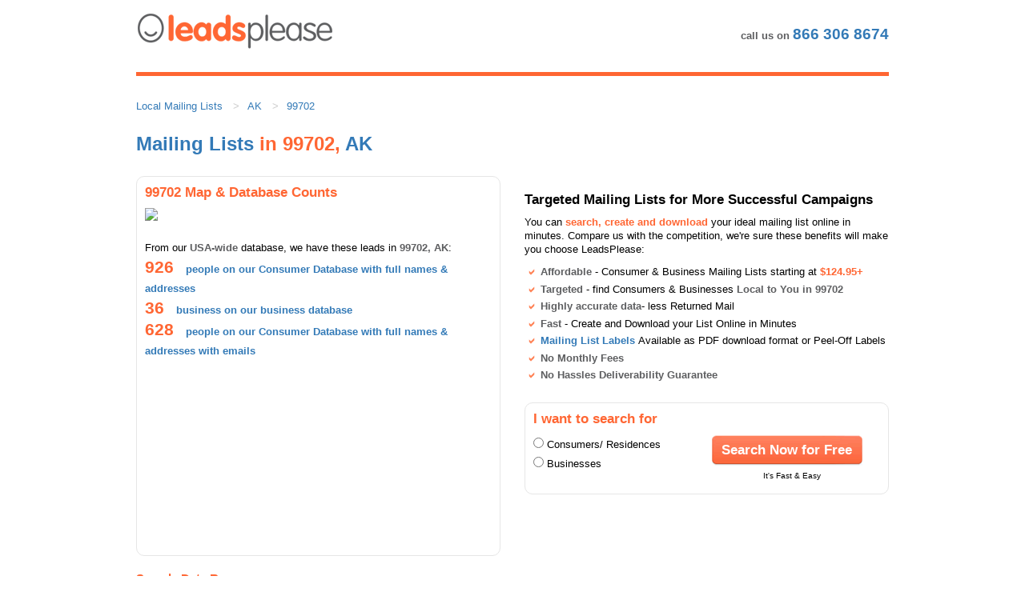

--- FILE ---
content_type: text/html;charset=UTF-8
request_url: https://www.leadsplease.com/local-mailing-lists/AK/zip/99702
body_size: 7458
content:

<!DOCTYPE html
  PUBLIC "-//W3C//DTD XHTML 1.0 Strict//EN" "http://www.w3.org/TR/xhtml1/DTD/xhtml1-strict.dtd">
<html xmlns="http://www.w3.org/1999/xhtml">
   <head>
      <link rel="canonical"
            href="https://www.leadsplease.com/local-mailing-lists/AK/zip/99702"/>
      <title>Mailing Lists in 99702, AK</title>
      <meta name="description"
            content="Mailing Lists in 99702, AK. Affordable Consumer, Business, New Homeowner &amp; New Mover Mailing Lists."/>
      <meta http-equiv="X-UA-Compatible" content="IE=edge"/>
      <meta name="viewport" content="width=device-width, initial-scale=1"/>
      <link rel="stylesheet"
            href="https://maxcdn.bootstrapcdn.com/bootstrap/3.3.7/css/bootstrap.min.css"
            integrity="sha384-BVYiiSIFeK1dGmJRAkycuHAHRg32OmUcww7on3RYdg4Va+PmSTsz/K68vbdEjh4u"
            crossorigin="anonymous"/>
      <link href="https://www.leadsplease.com/affiliates/lp/landing_page_f-1769860151438-9550.gz.css" rel="stylesheet" type="text/css"/>
      <script type="text/javascript" src="https://www.leadsplease.com/affiliates/shared/js/general-1769860151446-9388.gz.js">var x=0;</script>
      <script src="https://cdn.jsdelivr.net/npm/ag-grid-community/dist/ag-grid-community.min.js">var x=0</script>
      <script type="text/javascript"
              src="https://leadsplease-grid.s3.us-east-1.amazonaws.com/local-mailing-pages/prod/grid.js">var x=0</script>
      <script type="text/javascript">
          var consumerUrl = '/dm_proc_geography?listtype=consumer';
          var businessUrl = '/dm_proc_geography?listtype=business';

          var ajaxUrl = '/get_list_count';
          window.addEventListener('load', function() {

            $jq.ajax(ajaxUrl, {
            type:'get',
              data: { listtype: 'consumer',
                            geostate: 'AK',
                            geotype: 'zip',
                            geoname: '99702'
            },
            success: function (data, status, xhr) {
              $jq("#count-consumer").html(data);
            },
            error: function (jqXhr, textStatus, errorMessage) {
                          }
            });

            $jq.ajax(ajaxUrl, {
              type:'get',
              data: {
                listtype: 'business',
                            geostate: 'AK',
                            geotype: 'zip',
                            geoname: '99702'
              },
              success: function (data, status, xhr) {
                $jq("#count-business").html(data);
              },
              error: function (jqXhr, textStatus, errorMessage) {

                          }
            });

            $jq.ajax(ajaxUrl, {
              type:'get',
              data: {
                listtype: 'consumer_co',
                            geostate: 'AK',
                            geotype: 'zip',
                            geoname: '99702'
              },
              success: function (data, status, xhr) {
                $jq("#count-consumer-emails").html(data);
              },
              error: function (jqXhr, textStatus, errorMessage) {
                          }
            });

          if (getElem('myGrid') !== null) {
            createGrid('33593');
            removeTextFromDiv('.');
          }
          });
        </script>
      <style type="text/css">
          h2 {
            margin-top: 20px;
          }
          div#counties, div#cities {
            clear: both;
            margin-top: 20px;
          }
          ul.table {
            margin-bottom: 20px;
          }
          ul.table li {
            list-style: none !important;
            width: 200px;
            float: left;
            margin-bottom: 5px;
          }
        </style>
      <style type="text/css">
          #myGrid {
            height: 400px;
            width: 100%;
            margin-top: 20px;
            margin-bottom: 20px;
          }
          /*** New footer */

          .footer-wrapper {
            display: flex;
            justify-content: space-between;
            gap: 12px;
          }

          .footer-wrapper-item {
            display: flex;
            flex-direction: column;
            align-items: stretch;
            gap: 12px;
          }
          .partners-logo {
            display: flex;
            gap: 16px;
            justify-content: center;
            align-items: center;
            flex-wrap: wrap;
          }

          .footer-divider {
            background-color: #e7e9eb;
            width: 100%;
            height: 1px;
            margin: 24px 0;
          }

          .footer-bottom {
            display: flex;
            align-items: flex-start;
            justify-content: space-between;
            gap: 16px;
            margin-top: 24px;
          }
          .footer-social-block {
            justify-content: flex-start;
            align-items: center;
            display: flex;
            gap: 8px;
          }
          .footer-verification-block {
            display: flex;
            gap: 16px;
            align-items: center;
          }

          .footer-sublink {
            grid-column-gap: 16px;
            margin-top: 16px;
            margin-bottom: 8px;
            padding-left: 0;
            display: flex;
            list-style: none;
          }
          .footer-sublink li {
            margin-bottom: 4px;
          }
          .footer-sublink li a {
            color: #3e4b5d;
            text-decoration: none;
            font-weight: 400;
            font-size: 14px;
          }
          .caption {
            text-align: center;
            font-size: 14px;
          }

          .copyright {
            font-size: 12px;
            line-height: 20px;
          }
          .text-grayscale-300 {
            color: #6e7885;
          }
          .certificates-block {
            grid-column-gap: 16px;
            border-right: 1px solid #e7e9eb;
            align-self: center;
            padding-right: 16px;
            display: flex;
          }
          @media screen and (max-width: 991px) {
            .footer-sublink {
              flex-direction: column;
            }
            .certificates-block {
              border: none;
              margin-right: 0;
              padding-right: 0;
              align-self: end;
            }
            .footer-verification-block {
              flex-direction: column;
            }
          }

          @media screen and (max-width: 576px) {
            .footer-last {
              width: 100%;
            }
            .footer-social-block {
              justify-content: center;
            }
            .certificates-block {
              align-self: center;
            }

            .footer-sublink {
              flex-direction: row;
              justify-content: center;
            }

            .footer-wrapper {
              flex-direction: column;
              align-items: center;
              gap: 24px;
            }
            .footer-bottom {
              display: flex;
              flex-direction: column-reverse;
              align-items: center;
            }
            .footer-verification-block {
              width: 100%;
            }
            .copyright {
              text-align: center;
            }
          }

          /*** End of new footer */
        </style>
      <script type="text/javascript">

      (function(i,s,o,g,r,a,m){i['GoogleAnalyticsObject']=r;i[r]=i[r]||function(){
      (i[r].q=i[r].q||[]).push(arguments)},i[r].l=1*new Date();a=s.createElement(o),
      m=s.getElementsByTagName(o)[0];a.async=1;a.src=g;m.parentNode.insertBefore(a,m)
      })(window,document,'script','//www.google-analytics.com/analytics.js','ga');

      ga('create', 'UA-4851025-1', 'auto');  // Replace with your property ID.
      ga('require', 'displayfeatures');
      ga('require', 'ecommerce');

      
      
      

      ga('set', 'dimension1', 'lp'); // Session-level

      
      
      
      
      var isInternal = false;
      var cookies = document.cookie.split(';');
      for (var i = 0; i != cookies.length; i++) {
      if (cookies[i].indexOf('internalstaff') != -1) {
      isInternal = true;
      break;
      }
      }
      ga('set', 'dimension2', isInternal ? 'true' : 'false');// User-level

      
      
      
      window.dataLayer = window.dataLayer || [];

      

      ga('send', 'pageview');

      dataLayer.push({'is_internal': isInternal ? true : false,'user_id': ''});
      dataLayer.push({'affiliate_code': 'lp' ,'user_id': ''});
    </script>
      <script type="application/ld+json">{  "@context": "https://schema.org",  "@type": "BreadcrumbList",  "itemListElement": [{    "@type": "ListItem",    "position": 1,    "name": "Local Mailing Lists",    "item": "https://www.leadsplease.com/local-mailing-lists"  },{    "@type": "ListItem",    "position": 2,    "name": "AK",    "item": "https://www.leadsplease.com/local-mailing-lists/AK"  },{    "@type": "ListItem",    "position": 3,    "name": "99702",    "item": "https://www.leadsplease.com/local-mailing-lists/AK/zip/99702"  }]}</script>
   </head>
   <body>
      <!-- Google Tag Manager -->
        <noscript><iframe src="//www.googletagmanager.com/ns.html?id=GTM-TXZ6RL"
          height="0" width="0" style="display:none;visibility:hidden"></iframe></noscript>
        <script>(function(w,d,s,l,i){w[l]=w[l]||[];w[l].push({'gtm.start':
          new Date().getTime(),event:'gtm.js'});var f=d.getElementsByTagName(s)[0],
          j=d.createElement(s),dl=l!='dataLayer'?'&l='+l:'';j.async=true;j.src=
          '//www.googletagmanager.com/gtm.js?id='+i+dl;f.parentNode.insertBefore(j,f);
          })(window,document,'script','dataLayer','GTM-TXZ6RL');</script>
        <!-- End Google Tag Manager --><div id="gtm-root"> </div>
      <div class="container">
         <div id="pg-ppc-landing-f" class="no-background-image">
            <a class="logo" href="https://www.leadsplease.com">
               <img id="logo" src="https://www.leadsplease.com/affiliates/lp/images/look_feel/logo-lp-1769860151386-2993.png"/>
            </a>
            <span id="call-us">call us on <span id="phone">
                  <a href="tel:+1-866-306-8674">866 306 8674</a>
               </span>
            </span>
            <div class="hr">
               <br/>
            </div>
            <div>
               <ol class="breadcrumb custombreadcrumb">
                  <li>
                     <a href="/local-mailing-lists">Local Mailing Lists</a>
                  </li><li><a href="https://www.leadsplease.com/local-mailing-lists/AK">AK</a></li><li><a href="https://www.leadsplease.com/local-mailing-lists/AK/zip/99702">99702</a></li></ol>
               <h1 id="ad-headline">
                  <a href="https://www.leadsplease.com">Mailing Lists</a> in 
              99702, <a href="/local-mailing-lists/AK">AK</a>
               </h1>
               <div id="top-row" class="row">
                  <div class="col-sm-6">
                     <div id="geolocation" style="min-height: 475px">
                        <div class="box-top">
                           <span/>
                        </div>
                        <div class="box-heading">
                           <h2>99702 Map &amp; Database Counts</h2>
                        </div>
                        <div class="box-content">
                           <img id="map"
                                src="https://maps.googleapis.com/maps/api/staticmap?center=99702%2C+AK&amp;size=430x260&amp;key=AIzaSyCELYB66CvEntOAKLKx4Wg08WLoJEnLSlA&amp;signature=PfI2gJQsZcCrwMRKUgnot5xPCNo="/>
                           <div>
                              <p>From our <strong>USA-wide</strong> database, we have these leads in <strong>99702, AK</strong>:</p>
                              <p>
                                 <strong>
                                    <span id="count-consumer" class="count-result">
                                       <img src="https://www.leadsplease.com/affiliates/shared/images/ajaxwait_circle_24-1769860151434-3031.gif"/>
                                    </span>
                                    <span class="static-text">
                                       <a href="/consumer_mailing_lists">people on our Consumer Database with full names &amp; addresses</a>
                                    </span>
                                 </strong>
                              </p>
                              <p>
                                 <strong>
                                    <span id="count-business" class="count-result">
                                       <img src="https://www.leadsplease.com/affiliates/shared/images/ajaxwait_circle_24-1769860151434-3031.gif"/>
                                    </span>
                                    <span class="static-text">
                                       <a href="/business_mailing_lists">business on our business database</a>
                                    </span>
                                 </strong>
                              </p>
                              <p>
                                 <strong>
                                    <span id="count-consumer-emails" class="count-result">
                                       <img src="https://www.leadsplease.com/affiliates/shared/images/ajaxwait_circle_24-1769860151434-3031.gif"/>
                                    </span>
                                    <span class="static-text">
                                       <a href="/email-lists/consumer">people on our Consumer Database with full names &amp; addresses with emails</a>
                                    </span>
                                 </strong>
                              </p>
                           </div>
                        </div>
                        <div class="box-bottom">
                           <span/>
                        </div>
                     </div>
                  </div>
                  <div class="col-sm-6">
                     <div id="benefits">
                        <h2>Targeted Mailing Lists for More Successful Campaigns</h2>
                        <p>You can <span class="highlight">search, create and download</span> your ideal mailing list online in minutes. Compare us with the competition, we're sure these benefits will make you choose LeadsPlease:</p>
                        <ul>
                           <li>
                              <span>
                                 <strong>Affordable</strong> - Consumer &amp; Business Mailing Lists starting at <span class="price">$124.95+</span>
                              </span>
                           </li>
                           <li>
                              <span>
                                 <strong>Targeted</strong> - find Consumers &amp; Businesses <strong>Local to You in 99702</strong>
                              </span>
                           </li>
                           <li>
                              <span>
                                 <strong>Highly accurate data</strong>- less Returned Mail
                    </span>
                           </li>
                           <li>
                              <span>
                                 <strong>Fast</strong> - Create and Download your List Online in Minutes</span>
                           </li>
                           <li>
                              <span>
                                 <strong>
                                    <a href="/mailing-list-labels">Mailing List Labels</a>
                                 </strong> Available as PDF download format or Peel-Off Labels</span>
                           </li>
                           <li>
                              <span>
                                 <strong>No Monthly Fees</strong>
                              </span>
                           </li>
                           <li>
                              <span>
                                 <strong>No Hassles Deliverability Guarantee</strong>
                              </span>
                           </li>
                        </ul>
                        <div id="search-box">
                           <div class="box-top">
                              <span/>
                           </div>
                           <div class="box-heading">
                              <h2>I want to search for</h2>
                           </div>
                           <div class="box-content">
                              <div id="search-type">
                                 <div>
                                    <input id="search-type-consumer" type="radio" name="search-type"
                                           onclick="$jq('#cta-btn').href = consumerUrl;"/>
                                    <label for="search-type-consumer">Consumers/ Residences</label>
                                 </div>
                                 <div>
                                    <input id="search-type-business" type="radio" name="search-type"
                                           onclick="$jq('#cta-btn').href = businessUrl;"/>
                                    <label for="search-type-business">Businesses</label>
                                 </div>
                              </div>
                              <div id="cta">
                                 <a id="cta-btn" class="btn btn-orange-on-white" href="/buy-mailing-lists">
                                    <span>Search Now for Free</span>
                                 </a>
                                 <p>It's Fast &amp; Easy</p>
                              </div>
                           </div>
                           <div class="box-bottom">
                              <span/>
                           </div>
                        </div>
                     </div>
                  </div>
               </div>
            </div>
            <h3 style="margin-top: 20px; font-size: 1.2em ">Sample Data Rows</h3>
            <img id="grid-loading" name="grid-loading"
                 src="https://www.leadsplease.com/affiliates/shared/images/ajaxwait_circle_48-1769860151434-6205.gif"/>
            <div id="myGrid">.</div>
            <div data-token="ab6w0cNGUSYA75hq913gnl0k3joX4cv37UgSpTFQNeciYucSBg"
                 class="romw-reviews">.</div>
            <script src="https://reviewsonmywebsite.com/js/embedLoader.js?id=dbaebe9662c6466e4cbe"
                    type="text/javascript">var x=0</script>
            <div id="bottom-call-to-action">
               <h2>Finding New Customers is Fast &amp; Easy with Online Searching: 
               <a href="/buy-mailing-lists">Buy Mailing Lists</a>
               </h2>
               <div id="adsense-start">
                  <span/>
               </div>
            </div>
            <div class="clear"> </div>
         </div>
         <div class="footer-push"> </div>
      </div>
      <div xmlns="" id="#footer" class="container">
         <div class="footer-wrapper">
            <div class="footer-wrapper-item">
               <div class="caption text-center font-weight-400 text-grayscale-400">
            Proud member of
        </div>
               <div class="partners-logo">
                  <a target="_blank"
                     href="https://dmfa.org/get-involved/become-a-sponsor/current-sponsors/">
                     <img src="[data-uri]"
                          width="32"
                          height="32"
                          alt="DMFA"/>
                  </a>
                  <a target="_blank"
                     href="https://marketingresourcedirectory.ama.org/listing/leadsplease.html">
                     <img src="https://assets-global.website-files.com/64646ef6c59a099bc4b89bde/646cab94f9a86b1e250a6725_ama.svg"
                          width="32"
                          height="32"
                          alt="AMA"/>
                  </a>
                  <a target="_blank"
                     href="https://www.bbb.org/us/az/scottsdale/profile/mailing-lists/leadspleasecom-1126-1000001273">
                     <img src="[data-uri]"
                          width="32"
                          height="32"
                          alt="BBB"/>
                  </a>
                  <a target="_blank" href="https://thepma.org/pma-member-badges/">
                     <img src="https://thepma.org/wp-content/uploads/2017/02/pma-bottom-logo.png"
                          height="32"
                          alt="PMA"/>
                  </a>
               </div>
            </div>
            <div class="footer-wrapper-item">
               <div class="caption text-center font-weight-400 text-grayscale-400">
            Secured by
          </div>
               <div class="partners-logo secure d-flex justify-content-center justify-content-md-start">
                  <a target="_blank" href="https://www.zerobounce.net/">
                     <img src="[data-uri]"
                          alt="ZeroBounce"/>
                  </a>
                  <a href="https://www.mcafee.com/" target="_blank" class="w-inline-block">
                     <img src="https://assets-global.website-files.com/64646ef6c59a099bc4b89bde/646cab94b10d7e59ebe78945_mcafee.svg"
                          loading="lazy"
                          alt="Leadplease is secured by McAfee"/>
                  </a>
               </div>
            </div>
         </div>
         <div class="footer-bottom">
            <div class="footer-last">
               <div class="footer-social-block">
                  <a href="https://www.linkedin.com/company/leadsplease" target="_blank"
                     class="footer-social-link w-inline-block">
                     <img src="https://assets-global.website-files.com/64646ef6c59a099bc4b89bde/65265313f54e751c3a7c67fb_linkedin.svg"
                          loading="lazy"
                          alt="Linkedin"
                          class="social-icon"/>
                  </a>
                  <a href="https://www.facebook.com/LeadsPlease" target="_blank"
                     class="footer-social-link w-inline-block">
                     <img src="https://assets-global.website-files.com/64646ef6c59a099bc4b89bde/652653131ae5210a7b5b7426_facebook.svg"
                          loading="lazy"
                          alt="Facebook"
                          class="social-icon"/>
                  </a>
                  <a href="https://twitter.com/leadsplease" target="_blank"
                     class="footer-social-link w-inline-block">
                     <img src="https://assets-global.website-files.com/64646ef6c59a099bc4b89bde/6526531374270a934226887e_twitter.svg"
                          loading="lazy"
                          alt="X / Twitter"
                          class="social-icon"/>
                  </a>
                  <a href="https://www.google.com/maps/place/LeadsPlease/@33.6167854,-111.8748443,16z/data=!3m2!4b1!5s0x872b75c9e694200f:0xa14e8fff00fb16be!4m6!3m5!1s0x872b75a660d3de9b:0x2b1865d6b9173fbe!8m2!3d33.616781!4d-111.8722694!16s%2Fg%2F1tff3hmv?entry=ttu"
                     target="_blank"
                     class="footer-social-link w-inline-block">
                     <img src="https://cdn-teams-slug.flaticon.com/google.jpg" height="24" loading="lazy"
                          alt="Google"
                          class="social-icon"/>
                  </a>
               </div>
               <ul role="list" class="footer-sublink">
                  <li>
                     <a href="https://www.leadsplease.com/about_us"
                        class="body-small font-weight-400 text-grayscale-500 sm-body-xsmall">About Us</a>
                  </li>
                  <li>
                     <a href="https://www.leadsplease.com/data_quality"
                        class="body-small font-weight-400 text-grayscale-500 sm-body-xsmall">Our data</a>
                  </li>
                  <li>
                     <a href="https://www.leadsplease.com/marketing_and_promotion_policy"
                        class="body-small font-weight-400 text-grayscale-500 sm-body-xsmall">Marketing and promotion policy</a>
                  </li>
                  <li>
                     <a href="/logout"
                        class="body-small font-weight-400 text-grayscale-500 sm-body-xsmall">Log out</a>
                  </li>
               </ul>
               <ul role="list" class="footer-sublink">
                  <li>
                     <a href="https://www.leadsplease.com/solutions/google-adwords-and-seo">Google AdWords &amp; SEO</a>
                  </li>
                  <li>
                     <a href="https://www.leadsplease.com/solutions">Solutions</a>
                  </li>
               </ul>
               <div class="copyright text-grayscale-300">©2024 LeadsPlease.com</div>
            </div>
            <div class="footer-verification-block">
               <div class="certificates-block">
                  <img src="https://assets-global.website-files.com/64646ef6c59a099bc4b89bde/652657388883a6a3ea2dd037_ccpa-ready.webp"
                       loading="lazy"
                       width="112"
                       height="Auto"
                       alt="Leadplease is CCPA compliant"/>
                  <a href="https://www.bbb.org/us/az/scottsdale/profile/mailing-lists/leadspleasecom-1126-1000001273"
                     target="_blank"
                     class="w-inline-block">
                     <img src="https://assets-global.website-files.com/64646ef6c59a099bc4b89bde/646cab94dac53eb870425840_bbb-rating.webp"
                          loading="lazy"
                          width="96"
                          height="Auto"
                          alt="Leadplease.com - BBB Rating and Accreditation: A+"/>
                  </a>
               </div>
               <a href="https://stripe.com/" target="_blank" class="w-inline-block">
                  <img src="https://assets-global.website-files.com/64646ef6c59a099bc4b89bde/646cab95d44c1433f47d4fd7_stripe.webp"
                       loading="lazy"
                       width="260.5"
                       alt="Leadplease accepts online card payments through Stripe"
                       class="sm-full-width"/>
               </a>
            </div>
         </div>
      </div>
      <script src="https://ajax.googleapis.com/ajax/libs/jquery/3.3.1/jquery.min.js"
              type="text/javascript">var sudo = 0;</script>
      <script>$jq = jQuery.noConflict();</script>
   </body>
</html>

--- FILE ---
content_type: text/css
request_url: https://www.leadsplease.com/affiliates/lp/landing_page_f-1769860151438-9550.gz.css
body_size: 1537
content:
@import url("/affiliates/lp/landing_page_common-1769860151438-5433.gz.css");#pg-ppc-landing-f{width:940px;position:relative}#pg-ppc-landing-f .hr{color:#f63;background-color:#f63;line-height:10px;height:5px;margin-bottom:20px;clear:both}#pg-ppc-landing-f h1{color:#f63;font-size:18pt;background-color:white;width:auto;margin-top:0;line-height:16pt;height:auto}#pg-ppc-landing-f h1 strong{color:#f63;background-color:white}#pg-ppc-landing-f h2{color:black;background-color:white;font-size:13pt;background-color:transparent;margin-bottom:10px}#pg-ppc-landing-f h3{color:#f63;background-color:white;font-weight:bold;margin-top:9px}#pg-ppc-landing-f strong{color:#5d5e60;background-color:white}#pg-ppc-landing-f ul{list-style-type:none}#pg-ppc-landing-f li{line-height:1.5}#pg-ppc-landing-f li span.price{color:#f63;font-weight:bold}#pg-ppc-landing-f #call-us{position:absolute;right:0;top:30px;background-color:white;color:#5d5e60;font-weight:bold}#pg-ppc-landing-f #phone{font-size:1.5em;color:#f63;background-color:white}#pg-ppc-landing-f #logo{position:static;margin:15px 0 20px 0}#pg-ppc-landing-f #middle-row{clear:both;width:940px}#pg-ppc-landing-f .left{float:left;width:450px}#pg-ppc-landing-f .right{float:right;width:450px}#pg-ppc-landing-f .count-result{font-size:16pt;color:#f63;background-color:white;margin-right:.5em}#pg-ppc-landing-f .count-result img{height:16px}#pg-ppc-landing-f #geolocation{height:400px}#pg-ppc-landing-f #geolocation #map{margin-bottom:15px}#pg-ppc-landing-f #geolocation p{line-height:18pt}#pg-ppc-landing-f #benefits{height:400px;position:relative}#pg-ppc-landing-f #benefits ul{margin-bottom:20px}#pg-ppc-landing-f #benefits p{margin-bottom:10px}#pg-ppc-landing-f #benefits span.highlight{font-weight:bold}#pg-ppc-landing-f #search-box{position:absolute;width:450px;height:100px;bottom:15px}#pg-ppc-landing-f #search-type{width:50%;float:left}#pg-ppc-landing-f #cta{float:left}#pg-ppc-landing-f #cta-btn span{font-size:1.2em}#pg-ppc-landing-f #cta .btn{font-weight:bold;display:table;height:38px;line-height:38px}#pg-ppc-landing-f #cta p{margin-top:5px;margin-bottom:0;font-size:.8em;text-align:center}#pg-ppc-landing-f li{list-style:url(/affiliates/shared/images/check_mark-1769860151438-217.png);margin-left:20px}#pg-ppc-landing-f #product-info li{list-style:url(/affiliates/shared/images/check_mark_gray-1769860151438-214.png)}#pg-ppc-landing-f #low-impact-block{clear:both}#pg-ppc-landing-f #product-info{margin-top:20px}#pg-ppc-landing-f #experian-partner{font-size:10pt;font-weight:bold;color:#5d5e60;background-color:white;margin-bottom:20px}#pg-ppc-landing-f #experian-partner p{display:inline;vertical-align:top;font-style:normal}#pg-ppc-landing-f #experian-partner img{vertical-align:middle;margin-left:20px}#pg-ppc-landing-f #testamonial{float:left;margin-top:20px;color:#5d5e60;font-style:italic}#pg-ppc-landing-f #testamonial-name{font-style:normal;margin-top:10px;font-weight:bold;color:#5d5e60;background-color:white}#pg-ppc-landing-f .box-heading h2{color:#f63;background-color:#efefef;margin:0;padding-left:10px}#pg-ppc-landing-f .box-heading h2{background-color:white;font-size:13pt}#pg-ppc-landing-f .box-top{height:10px;background:url(/affiliates/shared/images/box_gray_top_white_fill_450-1769860151438-283.png) no-repeat}#pg-ppc-landing-f .box-heading{border-left:1px solid #e6e6e6;border-right:1px solid #e6e6e6}#pg-ppc-landing-f .box-content{position:relative;padding-top:10px;padding-left:10px;border-left:1px solid #e6e6e6;border-right:1px solid #e6e6e6}#pg-ppc-landing-f #benefits .box-content{height:60px}#pg-ppc-landing-f #geolocation .box-content{height:345px}#pg-ppc-landing-f .box-bottom{clear:both;height:15px;background:url(/affiliates/shared/images/box_gray_bottom_450-1769860151438-286.png) no-repeat}#footer #ssl-icon.legitimacy{display:none}#pg-ppc-landing-f #bottom-call-to-action{clear:both}#pg-ppc-landing-f #bottom-call-to-action h2{padding-top:20px;color:#f63;background-color:white}#gtm-root{line-height:0}.container{height:auto !important;height:99%;max-width:970px;font-size:.80em}#pg-ppc-landing-f{width:100%}#pg-ppc-landing-f #call-us{float:right;position:static;margin-top:30px}#pg-ppc-landing-f #geolocation,#pg-ppc-landing-f #benefits{min-height:440px;height:auto}a.btn span{margin-left:0}#pg-ppc-landing-f #cta .btn{padding-top:0;padding-bottom:0;display:inline-block;height:40px}ul.table li{margin-left:0 !important;width:25%;list-style:none !important;float:left;margin-bottom:5px}ul.table{margin-bottom:0}.footer-push{height:0}#footer{width:100%;text-align:center}#footer>a{display:inline-block;vertical-align:middle}#footer #text{float:none;width:100%;text-align:center;font-size:11px}#footer #copyright,#footer #terms{float:none}#pg-ppc-landing-f #search-box{position:static;margin-top:25px;width:auto}#pg-ppc-landing-f #geolocation #map{max-width:100%}#pg-ppc-landing-f #geolocation .box-content{padding-right:15px}#pg-ppc-landing-f .box-top,#pg-ppc-landing-f .box-bottom{background:0}#pg-ppc-landing-f .box-heading,#pg-ppc-landing-f .box-content{border:0}#pg-ppc-landing-f #geolocation,#pg-ppc-landing-f #search-box{border:1px solid #e6e6e6;border-radius:10px;height:auto}ol.custombreadcrumb{list-style-type:none;background:white;margin-left:0;padding-left:0;padding-bottom:20px}ol.custombreadcrumb li{float:left;margin-right:8px;margin-left:0 !important}.custombreadcrumb>li+li:before{padding:0 5px;color:#ccc;content:">";margin-right:5px}@media(max-width:991px){#pg-ppc-landing-f #search-box{height:auto}#pg-ppc-landing-f #cta,#pg-ppc-landing-f #search-type,#pg-ppc-landing-f #benefits .box-content{float:none;height:auto;width:100%}#pg-ppc-landing-f #search-box{margin-bottom:30px}#pg-ppc-landing-f #cta{margin-top:15px;text-align:center}}@media(max-width:767px){#pg-ppc-landing-f #logo{width:160px;margin:15px 0 8px 0}#pg-ppc-landing-f .box-content,#pg-ppc-landing-f .box-heading{border:0;padding:0;text-align:center;padding-right:0 !important}#pg-ppc-landing-f .box-content>div{text-align:left}#pg-ppc-landing-f .box-heading h2{padding:0;margin-bottom:15px}#pg-ppc-landing-f h1{margin-bottom:15px}#pg-ppc-landing-f .count-result{margin-right:0}#pg-ppc-landing-f #search-box{margin-bottom:0}#pg-ppc-landing-f #testamonial{float:none}#pg-ppc-landing-f #call-us{margin-top:20px}#pg-ppc-landing-f #geolocation,#pg-ppc-landing-f #benefits{min-height:0}#pg-ppc-landing-f #geolocation{margin-bottom:30px}#footer>a{width:30%;text-align:center}#footer img{margin-left:0 !important;float:none !important}#pg-ppc-landing-f #geolocation,#pg-ppc-landing-f #search-box{padding:0 15px}}@media(max-width:550px){#counties ul.table li,#cities ul.table li{width:33.33%}}@media(max-width:480px){#pg-ppc-landing-f #geolocation #map{width:100%}}@media(max-width:430px){#pg-ppc-landing-f .box-heading{text-align:left}#pg-ppc-landing-f #call-us{margin-top:10px}#pg-ppc-landing-f #phone{display:block;line-height:1;font-size:1.2em}#footer>a{width:48%;margin-bottom:10px;font-size:0}#footer>a:last-of-type{margin-bottom:0;margin-top:10px}#pg-ppc-landing-f #geolocation .box-content{height:auto}#pg-ppc-landing-f #geolocation{margin-bottom:0}#pg-ppc-landing-f #experian-partner img{display:block;margin-left:0}}@media(max-width:380px){#counties ul.table li,#cities ul.table li{width:50%}}

--- FILE ---
content_type: text/css
request_url: https://www.leadsplease.com/affiliates/lp/landing_page_common-1769860151438-5433.gz.css
body_size: 1074
content:
html,body,div,span,applet,object,iframe,h1,h2,h3,h4,h5,h6,p,blockquote,pre,a,abbr,acronym,address,big,cite,code,del,dfn,em,font,img,ins,kbd,q,s,samp,small,strike,strong,sub,sup,tt,var,dl,dt,dd,ol,ul,li,fieldset,form,label,legend,table,caption,tbody,tfoot,thead,tr,th,td{margin:0;padding:0;border:0;outline:0;font-weight:inherit;font-style:inherit;font-size:100%;font-family:inherit;vertical-align:baseline}:focus{outline:0}body{line-height:1;color:#000;background:#fff}ol,ul{list-style:none}table{border-collapse:separate;border-spacing:0}caption,th,td{text-align:left;font-weight:normal}blockquote:before,blockquote:after,q:before,q:after{content:""}blockquote,q{quotes:"" ""}body,p,td,th,a,ul{font-family:arial,sans-serif;line-height:1.4em}html,body{height:99%}h1{font-size:1.3em;color:#f63;background-color:transparent;font-weight:bold;font-size:1.6em;margin-top:.5em;margin-bottom:1em}h2{font-size:1.2em;font-weight:bold;color:#5d5e60;background-color:#fff}h3{font-size:1em;color:#5d5e60;background-color:#fff}h4{font-size:1em;color:#5d5e60;background-color:#fff}h5{font-size:.9em}h6{font-size:.8em}li{margin:0 0 .2em 0}strong{font-weight:bold}.highlight{color:#f63 !important}#container{min-height:99%;height:auto !important;height:99%;margin:0 auto -60px auto;width:940px;padding-right:20px;padding-left:20px;font-size:.80em}.footer-push{height:60px;z-index:-1}#footer{width:930px;height:60px;margin-left:auto;margin-right:auto;font-size:.8em}#footer #text{margin-top:20px;font-size:.8em;width:440px;float:right}#footer img.legitimacy{float:left;margin-left:25px}#footer #mcafee-icon{margin-left:0}#footer #bbb-icon{margin-top:8px}#footer #experian-logo{margin-top:10px}#footer #copyright{float:right}#footer #terms{float:right;margin-left:10px;margin-right:10px}#footer #footer-addthis{margin-top:3px;float:right}#footer #test-mode{display:none;border:1px solid black;margin-left:auto;margin-right:auto;width:100px}a.btn{color:#5d5e60;background-color:white;cursor:pointer;line-height:34px;height:34px;display:block;font-size:1.1em;font-weight:bold;text-decoration:none;background:url(/affiliates/shared/images/bu-grey-on-white-left-1769860151438-513.gif) no-repeat center left}a.btn:hover{color:#f63}a.btn span{background:url(/affiliates/shared/images/bu-grey-on-white-right-1769860151438-1426.gif) no-repeat center right;float:left;margin-left:13px;padding-right:13px}a.btn-grey-on-dark-grey{background:url(/affiliates/shared./images/bu-grey-on-dark-grey-left.gif) no-repeat center left}a.btn-grey-on-dark-grey span{background:url(/affiliates/shared/images/bu-grey-on-dark-grey-right-1769860151438-1452.gif) no-repeat center right}a.btn-grey-on-light-grey{background:url(/affiliates/shared/images/bu-grey-on-light-grey-left-1769860151438-308.gif) no-repeat center left}a.btn-grey-on-light-grey span{background:url(/affiliates/shared/images/bu-grey-on-light-grey-right-1769860151438-876.gif) no-repeat center right}a.btn-orange-on-white{color:white;font-weight:normal;background:url(/affiliates/shared/images/bu-orange-on-white-left-1769860151438-506.png) no-repeat center left}a.btn-orange-on-white:hover{color:black}a.btn-orange-on-white span{background:url(/affiliates/shared/images/bu-orange-on-white-right-1769860151438-680.png) no-repeat center right}button{overflow:visible;border:0;cursor:pointer;font-weight:bold;padding:0 0 0 10px;text-align:center;background:url(/affiliates/shared/images/bu-grey-on-white-left-1769860151438-513.gif) no-repeat center left}button.btn-orange-on-white{background:url(/affiliates/shared/images/bu-orange-on-white-left-1769860151438-506.png) no-repeat center left}button span{display:block;white-space:nowrap;padding:0 13px 0 0;height:38px;line-height:38px;background:url(/affiliates/shared/images/bu-grey-on-white-right-1769860151438-1426.gif) no-repeat center right}button.btn-orange-on-white span{color:white;background:url(/affiliates/shared/images/bu-orange-on-white-right-1769860151438-680.png) no-repeat center right}button:hover span{color:#f63}button.btn-orange-on-white:hover span{color:black}

--- FILE ---
content_type: image/svg+xml
request_url: https://assets-global.website-files.com/64646ef6c59a099bc4b89bde/65265313f54e751c3a7c67fb_linkedin.svg
body_size: 71
content:
<svg width="24" height="24" viewBox="0 0 24 24" fill="none" xmlns="http://www.w3.org/2000/svg">
<path d="M3 4.32024C3 3.61139 3.59583 3.03601 4.33031 3.03601H19.6697C20.4045 3.03601 21 3.61139 21 4.32024V19.68C21 20.3891 20.4045 20.964 19.6697 20.964H4.33031C3.5959 20.964 3 20.3891 3 19.6802V4.32003V4.32024Z" fill="#0E76A8"/>
<path d="M8.47046 18.0393V9.96798H5.77693V18.0393H8.47074H8.47046ZM7.12426 8.86617C8.06335 8.86617 8.648 8.24639 8.648 7.47183C8.63042 6.67963 8.06335 6.07715 7.14212 6.07715C6.22025 6.07715 5.61816 6.67963 5.61816 7.47176C5.61816 8.24632 6.2026 8.8661 7.10661 8.8661H7.12405L7.12426 8.86617ZM9.96137 18.0393H12.6547V13.5324C12.6547 13.2915 12.6723 13.05 12.7434 12.8779C12.938 12.3957 13.3812 11.8966 14.1255 11.8966C15.0999 11.8966 15.4899 12.6367 15.4899 13.7218V18.0393H18.1831V13.4115C18.1831 10.9324 16.8545 9.77876 15.0824 9.77876C13.6296 9.77876 12.9915 10.5876 12.637 11.1384H12.6549V9.96826H9.96151C9.99666 10.7254 9.9613 18.0396 9.9613 18.0396L9.96137 18.0393Z" fill="white"/>
</svg>


--- FILE ---
content_type: image/svg+xml
request_url: https://assets-global.website-files.com/64646ef6c59a099bc4b89bde/646cab94b10d7e59ebe78945_mcafee.svg
body_size: 1072
content:
<svg width="93" height="22" viewBox="0 0 93 22" fill="none" xmlns="http://www.w3.org/2000/svg">
<g clip-path="url(#clip0_62_18983)">
<path d="M59.1098 0.623047C55.1845 0.623047 53.4483 1.99983 53.4483 5.11254V8.05647H51.2425V12.0062H53.4483V21.0098H58.203V12.0062H60.899V8.05647H58.203V5.6032C58.203 4.61109 58.8324 4.1067 59.8206 4.1067C60.5353 4.1067 60.8333 4.14399 61.2176 4.2539V0.892907C60.6676 0.728047 59.7971 0.623047 59.1098 0.623047ZM3.76896 1.35903L0.631836 21.0098H5.41105L7.07765 10.0436L9.47952 21.0098H15.0185L8.81778 1.35903H3.76896ZM15.7293 1.35903L12.4451 11.1476L15.1901 19.8077L17.2243 10.0436L18.8174 21.0098H23.5721L20.7045 1.35903H15.7293ZM40.7037 1.35903L34.6501 21.0098H39.4293L40.3361 18.1885H46.5613L47.4437 21.0098H52.1984L46.1692 1.35903H40.7037ZM90.7997 7.36956C89.9272 7.36956 89.2312 8.06236 89.2312 8.93965C89.2312 9.81694 89.9272 10.5097 90.7997 10.5097C91.6722 10.5097 92.3683 9.81694 92.3683 8.93965C92.3683 8.06236 91.6722 7.36956 90.7997 7.36956ZM90.7997 7.71302C91.4742 7.71302 92.0252 8.23311 92.0252 8.93965C92.0252 9.64227 91.4742 10.1908 90.7997 10.1908C90.1253 10.1908 89.5743 9.64227 89.5743 8.93965C89.5743 8.23311 90.1253 7.71302 90.7997 7.71302ZM43.4977 7.76208L45.2869 13.7971H41.6351L43.4977 7.76208ZM67.9575 7.95834C63.5332 7.95834 61.0951 11.4528 61.0951 14.7294C61.0951 18.0079 63.3116 21.3778 67.7615 21.3778C72.4044 21.3778 73.924 18.7057 74.5014 16.8637H70.3104C70.0663 17.4692 69.4947 17.8941 67.9575 17.8941C66.5821 17.8941 65.7086 16.9364 65.6782 15.6126H74.8935C74.922 15.3957 74.918 15.1464 74.918 14.9256C74.918 11.2899 72.9005 7.95834 67.9575 7.95834ZM82.5648 7.95834C78.1424 7.95834 75.7023 11.4528 75.7023 14.7294C75.7023 18.0079 77.9208 21.3778 82.3687 21.3778C87.0107 21.3778 88.5577 18.7057 89.1331 16.8637H84.9421C84.6951 17.4692 84.102 17.8941 82.5648 17.8941C81.1913 17.8941 80.3149 16.9364 80.2855 15.6126H89.5253C89.5527 15.3957 89.5498 15.1464 89.5498 14.9256C89.5498 11.2899 87.5067 7.95834 82.5648 7.95834ZM90.138 8.13007V9.74923H90.4811V9.11138H90.7752L91.1429 9.74923H91.535L91.1183 9.11138C91.4085 9.09176 91.5595 8.92199 91.5595 8.62073C91.5595 8.18797 91.3223 8.13007 90.9468 8.13007H90.138ZM30.1649 8.17914C25.8798 8.17914 23.7436 11.5009 23.7436 14.7785C23.7436 18.056 25.8798 21.3287 30.1649 21.3287C32.3629 21.3287 33.3756 20.8106 34.0618 20.3965V16.1523C33.458 16.7067 32.705 17.06 31.1943 17.06C29.5738 17.06 28.4983 16.2651 28.4983 14.7785C28.4983 13.2918 29.5738 12.3006 31.1943 12.3006C32.7874 12.3006 33.404 12.6794 34.0618 13.0612V8.93965C33.2354 8.58049 31.8404 8.17914 30.1649 8.17914ZM90.4811 8.42447H90.8487C91.0085 8.42447 91.2409 8.4176 91.2409 8.59619C91.2409 8.77479 91.1282 8.81699 90.9468 8.81699H90.4811V8.42447ZM67.884 11.1721C69.3379 11.1721 70.0339 12.1191 70.1143 12.8894H65.7272C65.7547 12.1191 66.4262 11.1721 67.884 11.1721ZM82.5158 11.1721C83.9726 11.1721 84.6627 12.1191 84.7461 12.8894H80.359C80.3855 12.1191 81.0599 11.1721 82.5158 11.1721Z" fill="#CC0033"/>
</g>
<defs>
<clipPath id="clip0_62_18983">
<rect width="93" height="22" fill="white"/>
</clipPath>
</defs>
</svg>


--- FILE ---
content_type: application/javascript
request_url: https://www.leadsplease.com/list_preview_r?f=json&lt=consumer_em&url=https%3A%2F%2Fcloud.leadsplease.com%2Fwidget_mock_host&asid=ABC123&q=10&rs=0.2495160324227521&tableName=&d=estimatedincome%3AB-S%3Boccupationgroup%3AA%2CB%2CC%2CD%2CE%2CF%2CG%2CH%2CI%2CJ%2CK%2CL%2CM%2CN%2CP%2CQ%2CU%2CV%2CW%2CX%2CY&_dc=1740254646893&jsoncallback=stcCallback1016&gm=33593
body_size: 1443
content:
stcCallback1016({criteriaid: 6761320, qtycount:29, qtyemailcount:29, qtydesired:10, price:3.00, listtype:'consumer_em', sessionid:'ABC123', costings: [[1, 0.12495], [500, 0.12495], [1000, 0.12495], [2500, 0.11870], [5000, 0.09], [10000, 0.05], [25000, 0.04], [50000, 0.03950]], costingsEmails: [[1, 0.175], [500, 0.175], [1000, 0.175], [2500, 0.1295], [5000, 0.10], [10000, 0.10], [25000, 0.10], [50000, 0.10]], headers: {"columndescs":{"columndesc":[{"name":"first","desc":"first","index":0},{"name":"last","desc":"last","index":1},{"name":"address1","desc":"address1","index":4},{"name":"address2","desc":"address2","index":5},{"name":"city","desc":"city","index":6},{"name":"state","desc":"state","index":7},{"name":"zip","desc":"zip","index":8},{"name":"AddressId","desc":"AddressId","index":9},{"name":"full_name","desc":"full_name","index":10},{"name":"city_state_zip","desc":"city_state_zip","index":11},{"name":"county_code","desc":"county_code","index":12},{"name":"county_name","desc":"county_name","index":13},{"name":"zip4","desc":"zip4","index":14},{"name":"carrierrouteid","desc":"carrierrouteid","index":15},{"name":"deliverypoint","desc":"deliverypoint","index":16},{"name":"citynameabbr","desc":"citynameabbr","index":17},{"name":"addressprimaryno","desc":"addressprimaryno","index":18},{"name":"streetpredirection","desc":"streetpredirection","index":19},{"name":"streetname","desc":"streetname","index":20},{"name":"streetsuffix","desc":"streetsuffix","index":21},{"name":"streetpostdirection","desc":"streetpostdirection","index":22},{"name":"person_initial","desc":"person_initial","index":23},{"name":"person_name_suffix","desc":"person_name_suffix","index":24},{"name":"email","desc":"email","index":25},{"name":"estimated_income_desc","desc":"estimated_income_desc","index":27},{"name":"person_occupation_group_desc","desc":"person_occupation_group_desc","index":29}]}}, rows: [["CANDICE","****RNOY","**** French Creek Dr","Apt C","EIELSON AFB","AK","99702","480514957","MS CANDICE M ****RNOY","EIELSON AFB, AK 99702-3112","090","FAIRBANKS NORTH STAR","3112","C003","754","","**** French Creek Dr","","French Creek","Dr","","M","","mn******.com","$75,000-$99,999","Clerical / White Collar"],["TRACEY","****EY","PO Box 4703","","EIELSON AFB","AK","99702","127787473","MS TRACEY L ****EY","EIELSON AFB, AK 99702-0703","090","FAIRBANKS NORTH STAR","0703","B004","030","","PO Box 4703","","PO Box","","","L","","ml******@hotmail.com","$100,000-$149,999","Clerical / White Collar"],["SANDRA","****ANAN","PO Box 4573","","EIELSON AFB","AK","99702","127787428","MS SANDRA K ****ANAN","EIELSON AFB, AK 99702-0573","090","FAIRBANKS NORTH STAR","0573","B001","738","","PO Box 4573","","PO Box","","","K","","ce******rcartel.com","$75,000-$99,999","Professional / Technical"],["JESSICA","****","**** Mukluk Loop","Apt B","EIELSON AFB","AK","99702","127788298","MS JESSICA L ****","EIELSON AFB, AK 99702-3177","090","FAIRBANKS NORTH STAR","3177","C002","744","","**** Mukluk Loop","","Mukluk","Loop","","L","","j.******otmail.com","$25,000-$29,999","Clerical / White Collar"],["FRED","****GREN","PO Box 4692","","EIELSON AFB","AK","99702","167467018","MR FRED O ****GREN","EIELSON AFB, AK 99702-0692","090","FAIRBANKS NORTH STAR","0692","B003","925","","PO Box 4692","","PO Box","","","O","","co******ndgren@gmail.com","$175,000-$199,999","Craftsman / Blue Collar"],["RUSSELL","****H","**** Misty Fjord Ct","Apt B","EIELSON AFB","AK","99702","426054049","MR RUSSELL E ****H","EIELSON AFB, AK 99702-3103","090","FAIRBANKS NORTH STAR","3103","C002","196","","**** Misty Fjord Ct","","Misty Fjord","Ct","","E","","RU******TA@HOTMAIL.COM","$75,000-$99,999","Professional / Technical"],["CHERIE","****ON","**** Last Frontier Cir","Apt B","EIELSON AFB","AK","99702","470546424","MS CHERIE C ****ON","EIELSON AFB, AK 99702-3166","090","FAIRBANKS NORTH STAR","3166","C003","746","","**** Last Frontier Cir","","Last Frontier","Cir","","C","","JU******STON80@GMAIL.COM","$65,000-$74,999","Craftsman / Blue Collar"],["KENNETH","****S","*** Denali Loop","Apt A","EIELSON AFB","AK","99702","449899777","MR KENNETH E ****S","EIELSON AFB, AK 99702-1027","090","FAIRBANKS NORTH STAR","1027","C003","733","","*** Denali Loop","","Denali","Loop","","E","","TY******OM@NETZERO.NET","$50,000-$54,999","Craftsman / Blue Collar"],["AMY","****ARD","**** Midnight Sun Ave","Apt B","EIELSON AFB","AK","99702","154638570","MS AMY M ****ARD","EIELSON AFB, AK 99702-3127","090","FAIRBANKS NORTH STAR","3127","C003","749","","**** Midnight Sun Ave","","Midnight Sun","Ave","","M","","al******3375@msn.com","$20,000-$24,999","Administration / Managerial"],["DMITRIY","****ETS","*** Kodiak St","Stop 5000","EIELSON AFB","AK","99702","770949612","MR DMITRIY  ****ETS","EIELSON AFB, AK 99702-5360","090","FAIRBANKS NORTH STAR","5360","C098","504","","*** Kodiak St","","Kodiak","St","","","","DI******TEGRA@YAHOO.COM","$100,000-$149,999","Clerical / White Collar"]]});

--- FILE ---
content_type: text/plain; charset=utf-8
request_url: https://d-ipv6.mmapiws.com/ant_squire
body_size: 151
content:
leadsplease.com;019c145e-7315-7526-b4a1-24da2a45c326:0dda94cf5c552acd45305435cd2be5a0882af86c